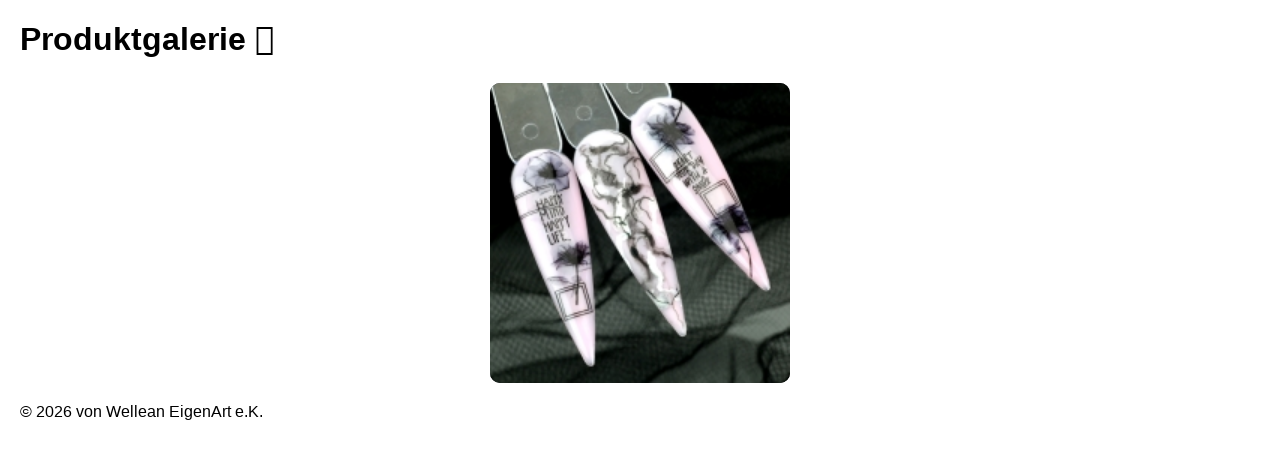

--- FILE ---
content_type: text/html; charset=UTF-8
request_url: https://www.vw-e.de/cdn/shop01/product/gallery/-/de/sttp-38/-/
body_size: 1256
content:
<!DOCTYPE html>
<html>
<head>
<title>Produktgalerie - sttp-38 - von Wellean EigenArt e.K.</title>
<meta charset=UTF-8>
<meta name=description content=Produktgalerie>
<meta name=author content="von Wellean EigenArt e.K. www.vw-e.de">
<meta name=viewport content="user-scalable=no, width=device-width, initial-scale=1, maximum-scale=1">
<script src="https://www.vw-e.de/cdn/lib/js/jquery/3.3.1/jquery.min.js"></script>
<link href="https://www.vw-e.de/cdn/lib/js/nanogallery/css/nanogallery2.min.css" rel=stylesheet type="text/css">
<script type="text/javascript" src="https://www.vw-e.de/cdn/lib/js/nanogallery/jquery.nanogallery2.min.js"></script>
<link rel=stylesheet href="https://www.vw-e.de/cdn/lib/css/font-awesome-4.7.0/css/font-awesome.min.css"/>
<style>body{font-family:Arial,sans-serif;margin:20px;background-color:#fff;color:#000}#nanogallery{position:relative;width:100%;margin-left:auto;margin-right:auto}</style>
</head>
<body><noscript><meta HTTP-EQUIV="refresh" content="0;url='https://www.vw-e.de/cdn/shop01/product/gallery/-/de/sttp-38/-/?PageSpeed=noscript'" /><style><!--table,div,span,font,p{display:none} --></style><div style="display:block">Please click <a href="https://www.vw-e.de/cdn/shop01/product/gallery/-/de/sttp-38/-/?PageSpeed=noscript">here</a> if you are not redirected within a few seconds.</div></noscript>
<h1>Produktgalerie&nbsp;<i class="fa fa-caret-right" aria-hidden=true></i>&nbsp; </h1>
<div id=nanogallery>
<a href="/cdn/get/shop01/product/gallery//sttp-38/trend-milky-pink-meets-black-aquarell-sttp-38.jpg/1200/" data-ngthumb="/cdn/get/shop01/product/gallery//sttp-38/trend-milky-pink-meets-black-aquarell-sttp-38.jpg/200/" data-ngdesc=""></a>
</div>
<p>&copy;&nbsp;2026&nbsp;von Wellean EigenArt e.K.</p>
<script>$(document).ready(function(){console.log("Gallery Ready!");jQuery("#nanogallery").nanogallery2({galleryDisplayMode:'moreButton',thumbnailHeight:'300 XS200 SM200',thumbnailWidth:'300 XS180 SM200',thumbnailAlignment:'center',thumbnailBorderHorizontal:0,thumbnailBorderVertical:0,thumbnailGutterWidth:'80 XS20 SM20',thumbnailGutterHeight:'80 XS20 SM20',thumbnailLabel:{display:true,position:'onBottom',align:'left'},thumbnailToolbarImage:{bottomLeft:'display'},icons:{thumbnailDisplay:'<i class="fa fa fa-search-plus" aria-hidden="true"></i>'},galleryDisplayTransition:'slideUp',galleryDisplayTransitionDuration:1000,thumbnailDisplayTransition:'scaleDown',thumbnailDisplayTransitionDuration:300,thumbnailDisplayInterval:50,thumbnailBuildInit2:'tools_font-size_1.5em|title_font-size_1.5em',thumbnailHoverEffect2:'image_scale_1.00_1.20_1000|tools_opacity_0_1|tools_translateX_-30px_0px|title_opacity_1_0|title_translateX_0px_-30px',touchAnimation:true,touchAutoOpenDelay:800,galleryTheme:{thumbnail:{borderRadius:'10px',background:'#fff',titleShadow:'none',titleColor:'#000',labelBackground:'#ff0'},thumbnailIcon:{color:'#000',shadow:'none'},},viewerToolbar:{display:false},locationHash:false});});</script>
</body>
</html>
